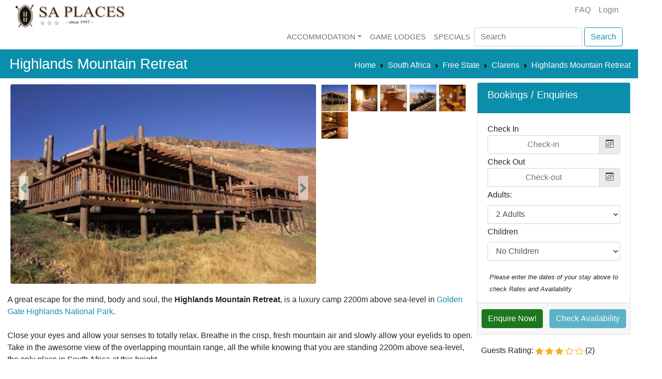

--- FILE ---
content_type: text/html; charset=UTF-8
request_url: https://www.places.co.za/accommodation/highlands-mountain-retreat.html
body_size: 17255
content:
<!DOCTYPE html>
<html lang="en">
    <head>
        <!-- Required meta tags -->

    <meta og:image="https://www.places.co.za/main/cache/image/3053/3/0/30533/small/highlands-mountain-retreat.jpg">
<meta charset="utf-8">
<meta name="viewport" content="width=device-width, initial-scale=1, shrink-to-fit=no">
<meta property="og:type" content="website" />
<meta property="og:site_name" content="SA Places" />
<meta property="fb:app_id" content="522933935106049" />
<meta name="twitter:site" content="@SAPlaces" />
<meta name="twitter:creator" content="@SAPlaces">
<meta name="twitter:card" content="summary_large_image">
<base href="https://www.places.co.za/"/> 

   
    <link href="https://www.places.co.za/main/assets/default/css/above_fold/listing_view.css" rel="stylesheet" type="text/css"/>
<link rel='preload' as="image" href="https://www.places.co.za/main/assets/default/images/sa_places_logo.jpg"
      imagesrcset="https://www.places.co.za/main/assets/default/images/sa_places_logo_mobile.jpg 700w,
      https://www.places.co.za/main/assets/default/images/sa_places_logo.jpg
      ">
      <link rel="preload"  href="https://www.places.co.za/main/cache/image/3053/3/0/30533/small/highlands-mountain-retreat/highlands-mountain-retreat.jpg" as="image">

<!--<link rel="shortcut icon"   href="https://www.places.co.za/favicon.ico">-->

<link rel="apple-touch-icon" sizes="180x180" href="https://www.places.co.za/main/assets/default/favicon_io/apple-touch-icon.png">
<link rel="icon" type="image/png" sizes="32x32" href="https://www.places.co.za/main/assets/default/favicon_io/favicon-32x32.png">
<link rel="icon" type="image/png" sizes="16x16" href="https://www.places.co.za/main/assets/default/favicon_io/favicon-16x16.png">
<link rel="manifest" href="https://www.places.co.za/main/assets/default/favicon_io/site.webmanifest">

<link rel="canonical" href="https://www.places.co.za/accommodation/highlands-mountain-retreat.html" /><meta name="description" content="A great escape for the mind, body and soul... the Highlands Mountain Retreat, is a luxury camp in the Golden Gate Highlands National Park. - Highlands Mountain Retreat is a Self-Catering in Clarens Free State South Africa"> 
    <meta name="twitter:image" content="https://www.places.co.za/main/cache/image/3053/3/0/30533/small/highlands-mountain-retreat.jpg">    
    <meta property="og:image" content="https://www.places.co.za/main/cache/image/3053/3/0/30533/small/highlands-mountain-retreat.jpg">    
    <meta property="og:image:width" content="1280" />
    <meta property="og:image:height" content="720" />
<meta property="og:url" content="https://www.places.co.za/accommodation/highlands-mountain-retreat.html"><meta property="og:updated_time" content="1768671339"><meta property="og:title" content="Highlands Mountain Retreat 2023 - Self-Catering - Clarens"><meta property="og:description" content="A great escape for the mind, body and soul... the Highlands Mountain Retreat, is a luxury camp in the Golden Gate Highlands National Park. - Highlands Mountain Retreat is a Self-Catering in Clarens Free State South Africa">
<title>Highlands Mountain Retreat 2023 - Self-Catering - Clarens</title>

<script>

    !function(e){var t = function(t, n, o){"use strict"; var r, i = e.document.getElementsByTagName("script")[0], d = e.document.createElement("script"); return"boolean" == typeof n && (r = o, o = n, n = r), d.src = t, d.async = !o, i.parentNode.insertBefore(d, i), n && "function" == typeof n && (d.onload = n), d}; "undefined" != typeof module?module.exports = t:e.loadJS = t}("undefined" != typeof global?global:this), function(e){"use strict"; var t = function(t, n, o){var r, i = e.document, d = i.createElement("link"); if (n)r = n; else{var a = (i.body || i.getElementsByTagName("head")[0]).childNodes; r = a[a.length - 1]}var l = i.styleSheets; d.rel = "stylesheet", d.href = t, d.media = "only x", function e(t){if (i.body)return t(); setTimeout(function(){e(t)})}(function(){r.parentNode.insertBefore(d, n?r:r.nextSibling)}); var f = function(e){for (var t = d.href, n = l.length; n--; )if (l[n].href === t)return e(); setTimeout(function(){f(e)})}; function s(){d.addEventListener && d.removeEventListener("load", s), d.media = o || "all"}return d.addEventListener && d.addEventListener("load", s), d.onloadcssdefined = f, f(s), d}; "undefined" != typeof exports?exports.loadCSS = t:e.loadCSS = t}("undefined" != typeof global?global:this);</script>
<style> 
    /*Above Fold CSS*/
    


</style>
<script>

    function go_link(url, new_window){

    if (new_window === true){
    window.open(url);
    } else{
    window.location = url;
    }
    return false;
    }
</script>
    <!-- Global site tag (gtag.js) - Google Analytics -->
    <script async src="https://www.googletagmanager.com/gtag/js?id=UA-720949-1"></script>
    <script>

        window.dataLayer = window.dataLayer || [];
        function gtag() {
        dataLayer.push(arguments);
        }
        gtag('js', new Date());
        gtag('config', 'UA-720949-1');

    </script>
        </head>
    <body class="" >
        <header class="container-fluid  ">            
                 
<div class="container px-0 px-xl-3 " >
    <div class="row pb-md-1   " >
        <div class="col-sm-3 col-lg-12 d-none d-md-block">
            <a class="logo  " href="https://www.places.co.za/">                 
                <picture class="">                                            
                    <source srcset="https://www.places.co.za/main/assets/default/images/sa_places_logo_mobile.jpg"   media="(max-width: 700px)">
                    <source srcset="https://www.places.co.za/main/assets/default/images/sa_places_logo.jpg">

                    <img class="pt-md-1 pt-xl-2  "               
                         height="55" width="220"
                         src="https://www.places.co.za/main/assets/default/images/sa_places_logo.jpg" 
                         alt="SA Places" > 
                </picture> 
            </a>
            <div class="float-right d-none d-lg-block ">
                <nav class="navbar-expand-sm navbar-light " > 
                    <ul class="navbar-nav"> 


                        <li class="nav-item"><a class="nav-link" href="faq.html"><i class=""></i> FAQ</a></li>
                                                    <li class="nav-item"><a   class="nav-link" href="login.html">Login</a></li>
                                            </ul>
                </nav>
            </div>
        </div>

        <div class="col  col-lg-12">
            <nav class="navbar navbar-expand-md navbar-light  p-0 pt-md-2 pt-lg-0  "  >
                <a class="navbar-brand d-block d-md-none p-0" href="#" >                        
                    <img
                        height="30" width="129"
                        src="https://www.places.co.za/main/assets/default/images/sa_places_logo_mobile.jpg" 
                             alt="South African Places"  > 
                </a> 
                <div class="">
                    <button class="navbar-toggler d-inline d-md-none  text-primary" type="button" data-toggle="modal" data-target="#search_modal" aria-expanded="false" aria-label="Toggle Search">
                        <svg xmlns="http://www.w3.org/2000/svg" width="25" height="25" fill="currentColor" class="bi bi-search" viewBox="0 0 16 16">
                        <path d="M11.742 10.344a6.5 6.5 0 1 0-1.397 1.398h-.001c.03.04.062.078.098.115l3.85 3.85a1 1 0 0 0 1.415-1.414l-3.85-3.85a1.007 1.007 0 0 0-.115-.1zM12 6.5a5.5 5.5 0 1 1-11 0 5.5 5.5 0 0 1 11 0z"/>
                        </svg>
                    </button>
                    <button class=" navbar-toggler" type="button" data-toggle="collapse" data-target="#top_nav_bar" aria-controls="navbarNav" aria-expanded="false" aria-label="Toggle navigation">
                        <span class="navbar-toggler-icon"></span>
                    </button>
                </div>

                <div class="collapse navbar-collapse" id="top_nav_bar"> 
                    <ul class="navbar-nav ml-auto">

                        <li class="nav-item dropdown  megamenu-li"  >
                            <a href="#" data-toggle="dropdown" class="nav-link dropdown-toggle"  >Accommodation</a>
                            <div class="dropdown-menu  p-2 " style="white-space: nowrap;"  >  
                                <div class="row">

                                    <div class="col  mr-lg-5  align-top " >
                                        <div    class="nav-link h5" ><strong>Top Destinations</strong></div>
                                        <div class="pl-2">
                                            <a   class="nav-link py-1 " href="accommodation/kwazulu-natal/hluhluwe"  >Hluhluwe (KZN)</a>
                                            <a   class="nav-link py-1 " href="accommodation/mpumalanga/kruger-park"  >Kruger National Park</a>
                                            <a   class="nav-link py-1" href="accommodation/north-west/pilanesberg"  >Pilanesberg</a>  
                                            <a   class="nav-link py-1" href="accommodation/kwazulu-natal/durban"  >Durban</a>  
                                            <a   class="nav-link py-1" href="accommodation/western-cape/cape-town"  >Cape Town</a>  
                                        </div>
                                        
                                    </div>
                                    <div class="col   mr-lg-5 align-top">
                                        <div   class="nav-link  h5 "  ><strong>South Africa</strong></div>
                                        <div class="pl-2">

                                            <a   class="nav-link  py-1 " href="accommodation/eastern-cape"  >Eastern Cape</a>  
                                            <a   class="nav-link  py-1 " href="accommodation/free-state"  >Free State</a>                                          
                                            <a   class="nav-link  py-1" href="accommodation/gauteng"  >Gauteng</a>
                                            <a   class="nav-link  py-1" href="accommodation/kwazulu-natal"  >KwaZulu-Natal</a>
                                            <a   class="nav-link  py-1" href="accommodation/limpopo"  >Limpopo</a>
                                            <a   class="nav-link  py-1" href="accommodation/mpumalanga"  >Mpumalanga</a>  
                                            <a   class="nav-link  py-1" href="accommodation/north-west"  >North West</a>  
                                            <a   class="nav-link  py-1" href="accommodation/northern-cape"  >Northern Cape</a>  
                                            <a   class="nav-link  py-1 " href="accommodation/western-cape"  >Western Cape</a>                                        

                                        </div>

                                    </div>
                                    <div class="col align-top  ">
                                        <div  class="nav-link  h5"><strong>Other Countries</strong></div>
                                        <div class="pl-2">
                                            <a   class="nav-link py-1" href="country/botswana"  >Botswana </a>  
                                            <a   class="nav-link py-1" href="country/lesotho"  >Lesotho</a>  
                                            <a   class="nav-link py-1" href="country/mozambique"  >Mozambique</a>  
                                            <a   class="nav-link py-1" href="country/namibia"  >Namibia</a>  
                                            <a   class="nav-link py-1" href="country/swaziland"  >Swaziland</a>  
                                            <a   class="nav-link py-1" href="country/zimbabwe"  >Zimbabwe</a>  
                                            <a   class="nav-link py-1" href="country/zambia"  >Zambia</a>  
                                        </div>
                                    </div>
                                </div>
                            </div> 
                        </li>
                        <li class="nav-item"><a href="game_lodges" class="nav-link">Game Lodges</a></li>
                        <li class="nav-item"><a href="specials" class="nav-link">Specials</a></li>

                        <li class="nav-item d-md-none"> <button type="button" class="nav-link btn btn-link" data-toggle="modal" data-target="#search_modal">
                                Search <i class="fa fa-search"></i>
                            </button>
                        </li>                         
                        <li>
                            <div class="d-none d-lg-block">                    
                                <form class="  form-inline " method="get" action="/search_results.html" >

                                    <input value="" 
                                           class="form-control" 
                                           type="search"  
                                           placeholder="Search" 
                                           aria-label="Search" 
                                           autocomplete="off"
                                           name="q"
                                           >
                                    <button class="btn btn-outline-primary  ml-1" type="submit">Search</button>
                                </form>
                            </div>
                        </li>
                    </ul> 
                </div>
            </nav>
        </div>
    </div>
</div>
<div class="mb-1 bg-primary " id="title_bar" style="min-height:2em">
    <div class="container">
    <div id="title_bar_title" class="row " >
        <div  class="col clearfix my-2    py-1 ml-1" >
                            <h1  class="text-light float-left m-0" >Highlands Mountain Retreat</h1>
                            
        
                            <div class="float-right   mt-sm-2">
                     <nav id="title_bar_breadcrumb" aria-label="breadcrumb" class="">
                        <ol itemscope itemtype="https://schema.org/BreadcrumbList" class="breadcrumb   bg-primary p-0 m-0    ">
                                                                                                                            <li itemprop="itemListElement" itemscope
                                        itemtype="https://schema.org/ListItem" 
                                        class="breadcrumb-item d-none d-sm-block d-md-none d-lg-block"
                                        >

                                        <a itemprop="item" 
                                                                                   class="text-light" 
                                           href="https://www.places.co.za/"
                                           >
                                            <span itemprop="name">Home</span>
                                        </a>
                                        <meta itemprop="position" content="1" />
                                    </li>

                                                                                                                                <li itemprop="itemListElement" itemscope
                                        itemtype="https://schema.org/ListItem" 
                                        class="breadcrumb-item d-none d-sm-block"
                                        >

                                        <a itemprop="item" 
                                        title="Accommodation in South Africa"                                           class="text-light" 
                                           href="https://www.places.co.za/country/south-africa"
                                           >
                                            <span itemprop="name">South Africa</span>
                                        </a>
                                        <meta itemprop="position" content="2" />
                                    </li>

                                                                                                                                <li itemprop="itemListElement" itemscope
                                        itemtype="https://schema.org/ListItem" 
                                        class="breadcrumb-item d-none d-sm-block"
                                        >

                                        <a itemprop="item" 
                                        title="Accommodation in Free State"                                           class="text-light" 
                                           href="https://www.places.co.za/accommodation/free-state"
                                           >
                                            <span itemprop="name">Free State</span>
                                        </a>
                                        <meta itemprop="position" content="3" />
                                    </li>

                                                                                                                                <li itemprop="itemListElement" itemscope
                                        itemtype="https://schema.org/ListItem" 
                                        class="breadcrumb-item "
                                        >

                                        <a itemprop="item" 
                                        title="Find Accommodation in Clarens"                                           class="text-light" 
                                           href="https://www.places.co.za/accommodation/free-state/clarens"
                                           >
                                            <span itemprop="name">Clarens</span>
                                        </a>
                                        <meta itemprop="position" content="4" />
                                    </li>

                                                                                                                                <li itemprop="itemListElement" itemscope
                                        itemtype="https://schema.org/ListItem" 
                                        class="breadcrumb-item "
                                        >

                                        <a itemprop="item" 
                                        title="Accomodation at Highlands Mountain Retreat"                                           class="text-light" 
                                           href="https://www.places.co.za/accommodation/highlands-mountain-retreat.html"
                                           >
                                            <span itemprop="name">Highlands Mountain Retreat</span>
                                        </a>
                                        <meta itemprop="position" content="5" />
                                    </li>

                                                                                    </ol>
                    </nav>
                </div>
            
        </div>
    </div>
    </div>
</div>
            
        </header>
        <div class="container  ">
            <style>
    a#book-now-button {
    padding: 7px;
    font-size: 19px;
    margin-bottom: 20px;
}

    @media screen and (min-width:1140px ) {
        .image_holder img{
            height:400px;
            width:600px;
        }
    }
    @media screen and (max-width:1140px ) {
        .image_holder img{
            height:400px;
            width:600px;
        }
    }
    @media screen and (max-width:960px ) {
        .image_holder img{
            height:346px;
            width:520px;
        }
    }
    @media screen and (max-width:720px) {
        .image_holder img{
            height:346px;
            width:520px;
        }
    }

    @media screen and (max-width:540px ) {
        .image_holder  img{

            height:346px;
            width:520px;

        } 


    } 
    .favourite_icon{
        font-size: 1.5rem;
        color:red;
    }
</style>
<style>
    @media screen and (min-width:480px ) {
        #image_holder {
            /*min-height:400px;
        }

        #image_holder picture img {
            /*width: 100%;*/
            /*aspect-ratio:  3/2;*/
        }
    }
    @media screen and (max-width: 575px) {
        .tab-content>.tab-pane {
            display: block !important;
            opacity: 1 !important;
        }


    }
    @media screen and (max-width: 575px) {

    }
    .img_thumbnails {
        /*background: url([data-uri])         no-repeat ;*/
        height:55px;
        width:55px;
        cursor: pointer;        
    }
</style>
<div class="row no-gutters pt-0 pt-md-1">
    <div class="col  ">
                    <div id="image_holder" class="row no-gutters  pt-1">
                <div class="col-lg-9 col-xl-8  "  >
                    <div id="image_slider" class="carousel slide m-auto" data-ride="carousel" >

                        <div class="carousel-inner">
                                                          
                                <div class="carousel-item active ">
                                                                        <div class="image_holder">
                                        <figure class="figure d-block ">
                                            <picture class="">                                            
                                                                                                    <source 
                                                        srcset="https://www.places.co.za/main/cache/image/3053/3/0/30533/small/highlands-mountain-retreat/highlands-mountain-retreat.jpg"                                                     
                                                        media="(max-width: 480px)"
                                                        >
                                                    <source 
                                                        srcset="https://www.places.co.za/main/cache/image/3053/3/0/30533/medium/highlands-mountain-retreat/highlands-mountain-retreat.jpg"  
                                                        >

                                                                                                <img  
                                                    style="width:98%;aspect-ratio:500/330"
                                                    id="listing_image_30533" 
                                                    class="mx-auto d-block rounded figure-img delay_load" 
                                                    title="Highlands Mountain Retreat"
                                                    alt="Highlands Mountain Retreat"
                                                    src="https://www.places.co.za/main/cache/image/3053/3/0/30533/medium/highlands-mountain-retreat/highlands-mountain-retreat.jpg"
                                                    >
                                            </picture>    
                                                                                    </figure>
                                    </div>
                                </div>
                                                              
                                <div class="carousel-item  ">
                                                                        <div class="image_holder">
                                        <figure class="figure d-block ">
                                            <picture class="">                                            
                                                
                                                    <source class="" 
                                                            data-srcset="https://www.places.co.za/main/cache/image/3053/4/0/30534/small/highlands-mountain-retreat/highlands-mountain-retreat.jpg" 
                                                            srcset="https://www.places.co.za/main/assets/default/images/small_holder.png" media="(max-width: 480px)">                                                
                                                    <source class="" 
                                                            data-srcset="https://www.places.co.za/main/cache/image/3053/4/0/30534/medium/highlands-mountain-retreat/highlands-mountain-retreat.jpg" 
                                                            srcset="https://www.places.co.za/main/assets/default/images/small_holder.png"  
                                                            >

                                                                                                <img  
                                                    style="width:98%;aspect-ratio:500/330"
                                                    id="listing_image_30534" 
                                                    class="mx-auto d-block rounded figure-img delay_load" 
                                                    title="Highlands Mountain Retreat"
                                                    alt="Highlands Mountain Retreat"
                                                    src="https://www.places.co.za/main/cache/image/3053/4/0/30534/medium/highlands-mountain-retreat/highlands-mountain-retreat.jpg"
                                                    >
                                            </picture>    
                                                                                    </figure>
                                    </div>
                                </div>
                                                              
                                <div class="carousel-item  ">
                                                                        <div class="image_holder">
                                        <figure class="figure d-block ">
                                            <picture class="">                                            
                                                
                                                    <source class="" 
                                                            data-srcset="https://www.places.co.za/main/cache/image/3053/5/0/30535/small/highlands-mountain-retreat/highlands-mountain-retreat.jpg" 
                                                            srcset="https://www.places.co.za/main/assets/default/images/small_holder.png" media="(max-width: 480px)">                                                
                                                    <source class="" 
                                                            data-srcset="https://www.places.co.za/main/cache/image/3053/5/0/30535/medium/highlands-mountain-retreat/highlands-mountain-retreat.jpg" 
                                                            srcset="https://www.places.co.za/main/assets/default/images/small_holder.png"  
                                                            >

                                                                                                <img  
                                                    style="width:98%;aspect-ratio:500/330"
                                                    id="listing_image_30535" 
                                                    class="mx-auto d-block rounded figure-img delay_load" 
                                                    title="Highlands Mountain Retreat"
                                                    alt="Highlands Mountain Retreat"
                                                    src="https://www.places.co.za/main/cache/image/3053/5/0/30535/medium/highlands-mountain-retreat/highlands-mountain-retreat.jpg"
                                                    >
                                            </picture>    
                                                                                    </figure>
                                    </div>
                                </div>
                                                              
                                <div class="carousel-item  ">
                                                                        <div class="image_holder">
                                        <figure class="figure d-block ">
                                            <picture class="">                                            
                                                
                                                    <source class="" 
                                                            data-srcset="https://www.places.co.za/main/cache/image/3053/6/0/30536/small/highlands-mountain-retreat/highlands-mountain-retreat.jpg" 
                                                            srcset="https://www.places.co.za/main/assets/default/images/small_holder.png" media="(max-width: 480px)">                                                
                                                    <source class="" 
                                                            data-srcset="https://www.places.co.za/main/cache/image/3053/6/0/30536/medium/highlands-mountain-retreat/highlands-mountain-retreat.jpg" 
                                                            srcset="https://www.places.co.za/main/assets/default/images/small_holder.png"  
                                                            >

                                                                                                <img  
                                                    style="width:98%;aspect-ratio:500/330"
                                                    id="listing_image_30536" 
                                                    class="mx-auto d-block rounded figure-img delay_load" 
                                                    title="Highlands Mountain Retreat"
                                                    alt="Highlands Mountain Retreat"
                                                    src="https://www.places.co.za/main/cache/image/3053/6/0/30536/medium/highlands-mountain-retreat/highlands-mountain-retreat.jpg"
                                                    >
                                            </picture>    
                                                                                    </figure>
                                    </div>
                                </div>
                                                              
                                <div class="carousel-item  ">
                                                                        <div class="image_holder">
                                        <figure class="figure d-block ">
                                            <picture class="">                                            
                                                
                                                    <source class="" 
                                                            data-srcset="https://www.places.co.za/main/cache/image/3053/7/0/30537/small/highlands-mountain-retreat/highlands-mountain-retreat.jpg" 
                                                            srcset="https://www.places.co.za/main/assets/default/images/small_holder.png" media="(max-width: 480px)">                                                
                                                    <source class="" 
                                                            data-srcset="https://www.places.co.za/main/cache/image/3053/7/0/30537/medium/highlands-mountain-retreat/highlands-mountain-retreat.jpg" 
                                                            srcset="https://www.places.co.za/main/assets/default/images/small_holder.png"  
                                                            >

                                                                                                <img  
                                                    style="width:98%;aspect-ratio:500/330"
                                                    id="listing_image_30537" 
                                                    class="mx-auto d-block rounded figure-img delay_load" 
                                                    title="Highlands Mountain Retreat"
                                                    alt="Highlands Mountain Retreat"
                                                    src="https://www.places.co.za/main/cache/image/3053/7/0/30537/medium/highlands-mountain-retreat/highlands-mountain-retreat.jpg"
                                                    >
                                            </picture>    
                                                                                    </figure>
                                    </div>
                                </div>
                                                              
                                <div class="carousel-item  ">
                                                                        <div class="image_holder">
                                        <figure class="figure d-block ">
                                            <picture class="">                                            
                                                
                                                    <source class="" 
                                                            data-srcset="https://www.places.co.za/main/cache/image/3053/8/0/30538/small/highlands-mountain-retreat/highlands-mountain-retreat.jpg" 
                                                            srcset="https://www.places.co.za/main/assets/default/images/small_holder.png" media="(max-width: 480px)">                                                
                                                    <source class="" 
                                                            data-srcset="https://www.places.co.za/main/cache/image/3053/8/0/30538/medium/highlands-mountain-retreat/highlands-mountain-retreat.jpg" 
                                                            srcset="https://www.places.co.za/main/assets/default/images/small_holder.png"  
                                                            >

                                                                                                <img  
                                                    style="width:98%;aspect-ratio:330/500"
                                                    id="listing_image_30538" 
                                                    class="mx-auto d-block rounded figure-img delay_load" 
                                                    title="Highlands Mountain Retreat"
                                                    alt="Highlands Mountain Retreat"
                                                    src="https://www.places.co.za/main/cache/image/3053/8/0/30538/medium/highlands-mountain-retreat/highlands-mountain-retreat.jpg"
                                                    >
                                            </picture>    
                                                                                    </figure>
                                    </div>
                                </div>
                                                            
                        </div>
                        <a class="carousel-control-prev " href="#image_slider" role="button" data-slide="prev">
                            <span class="carousel-control-prev-icon text-dark" aria-hidden="true"></span>
                            <span class="sr-only">Previous</span>
                        </a>
                        <a class="carousel-control-next " href="#image_slider" role="button" data-slide="next">
                            <span class="carousel-control-next-icon text-dark" aria-hidden="true"></span>
                            <span class="sr-only">Next</span>
                        </a>
                    </div>
                </div>
                <div class="col-lg-3 col-xl-4 pl-1 d-none d-lg-block" style="max-height:375px;overflow-y: auto">
                                     
                                            <img 
                            loading="lazy"

                            src="https://www.places.co.za/main//assets/default/images/loading-blocks-55px.jpg"
                            data-src="https://www.places.co.za/main/cache/image/3053/3/0/30533/xs-thumbnail_sq/highlands-mountain-retreat/highlands-mountain-retreat.jpg"
                            class="img_thumbnails delay_load d-inline-block active border" 
                            title="Highlands Mountain Retreat"
                            alt="Highlands Mountain Retreat"
                            data-target="#image_slider" 
                            data-slide-to="0"
                            >
                                                <img 
                            loading="lazy"

                            src="https://www.places.co.za/main//assets/default/images/loading-blocks-55px.jpg"
                            data-src="https://www.places.co.za/main/cache/image/3053/4/0/30534/xs-thumbnail_sq/highlands-mountain-retreat/highlands-mountain-retreat.jpg"
                            class="img_thumbnails delay_load d-inline-block  border" 
                            title="Highlands Mountain Retreat"
                            alt="Highlands Mountain Retreat"
                            data-target="#image_slider" 
                            data-slide-to="1"
                            >
                                                <img 
                            loading="lazy"

                            src="https://www.places.co.za/main//assets/default/images/loading-blocks-55px.jpg"
                            data-src="https://www.places.co.za/main/cache/image/3053/5/0/30535/xs-thumbnail_sq/highlands-mountain-retreat/highlands-mountain-retreat.jpg"
                            class="img_thumbnails delay_load d-inline-block  border" 
                            title="Highlands Mountain Retreat"
                            alt="Highlands Mountain Retreat"
                            data-target="#image_slider" 
                            data-slide-to="2"
                            >
                                                <img 
                            loading="lazy"

                            src="https://www.places.co.za/main//assets/default/images/loading-blocks-55px.jpg"
                            data-src="https://www.places.co.za/main/cache/image/3053/6/0/30536/xs-thumbnail_sq/highlands-mountain-retreat/highlands-mountain-retreat.jpg"
                            class="img_thumbnails delay_load d-inline-block  border" 
                            title="Highlands Mountain Retreat"
                            alt="Highlands Mountain Retreat"
                            data-target="#image_slider" 
                            data-slide-to="3"
                            >
                                                <img 
                            loading="lazy"

                            src="https://www.places.co.za/main//assets/default/images/loading-blocks-55px.jpg"
                            data-src="https://www.places.co.za/main/cache/image/3053/7/0/30537/xs-thumbnail_sq/highlands-mountain-retreat/highlands-mountain-retreat.jpg"
                            class="img_thumbnails delay_load d-inline-block  border" 
                            title="Highlands Mountain Retreat"
                            alt="Highlands Mountain Retreat"
                            data-target="#image_slider" 
                            data-slide-to="4"
                            >
                                                <img 
                            loading="lazy"

                            src="https://www.places.co.za/main//assets/default/images/loading-blocks-55px.jpg"
                            data-src="https://www.places.co.za/main/cache/image/3053/8/0/30538/xs-thumbnail_sq/highlands-mountain-retreat/highlands-mountain-retreat.jpg"
                            class="img_thumbnails delay_load d-inline-block  border" 
                            title="Highlands Mountain Retreat"
                            alt="Highlands Mountain Retreat"
                            data-target="#image_slider" 
                            data-slide-to="5"
                            >
                                        </div>

            </div>
        
        <a class="d-block d-sm-none btn btn-sm bg-primary text-light mb-2"  no-hash id="book-now-button" href="accommodation/highlands-mountain-retreat.html#booking-holder" >Book Now</a>

        <div class="pt-md-1 pt-lg-2">
            <!DOCTYPE html PUBLIC "-//W3C//DTD HTML 4.0 Transitional//EN" "http://www.w3.org/TR/REC-html40/loose.dtd">
<?xml encoding="utf-8" ?><html><body><p>A great escape for the mind, body and soul, the <b>Highlands Mountain Retreat</b>, is a luxury camp 2200m above sea-level in <a href="https://www.places.co.za/accommodation/golden-gate-highlands-national-park.html">Golden Gate Highlands National Park</a>.<br><br>Close your eyes and allow your senses to totally relax. Breathe in the crisp, fresh mountain air and slowly allow your eyelids to open. Take in the awesome view of the overlapping mountain range, all the while knowing that you are standing 2200m above sea-level, the only place in South Africa at this height.<br><br>Home to eight log cabins nestled in the foothills of Golden Gate, that can accommodate 4 families of 4 each (2 bedrooms each en-suite) and 4 that can accommodate 2 persons each (1 bedroom), making this camp, a definite must visit for all. <br><br><b>Highlands Mountain Retreat Accommodation</b><br>Gate Times<br>The gates in Golden Gate do not close. The road running through the Park is a public road which does not allow for the installation of any boom gates. Gate control is done at both receptions (Golden Gate Hotel and Glen Reenen Rest Camp) on arrival.<br><br>Log Cottage (FT2/4):<br>- Check-in at Glen Reenen Reception<br>- Double Sleeper Couch (not suitable for adults)<br>- DSTV (Limited Channels)<br>- Fireplace<br>- Kitchen<br>- One bedroom with double bed<br>- One en-suite bathroom (wc and shower)<br>- Veranda with Weber braai<br><br>Family Log Cottage (FT4Z):<br>- DSTV (Limited Channels)<br>- Fireplace<br>- Kitchen<br>- One bedroom with 2 single beds<br>- One bedroom with double bed<br>- Two bathrooms (en-suite, with wc and shower)<br>- Veranda with Weber braai<br><br>A unit is accessible to the mobility challenged.<br><br><b>Important Notice</b> <br>1. Accommodation rates do not include <a target="_blank" href="https://www.places.co.za/info/game-park/sanparks-conservation-fees.html">Conservation Fees</a> which are payable at the entrance gates.<br>2. Please ensure that you are familiar with the <a target="_blank" href="https://www.places.co.za/info/game-park/sanparks-national-park-regulations.html">Rules &amp; Regulations</a> of National Parks before making a booking.<br><br><b>Other Accommodation</b> options in Golden Gate Highlands National Park:<br>- <a href="https://www.places.co.za/accommodation/glen-reenen-restcamp.html">Glen Reenen Restcamp</a><br>- Basotho Cultural Village Rest Camp <br><br>Alternatively <a href="https://www.places.co.za/accommodation/free-state/clarens">Clarens Accommodation</a> options range from guest houses to self catering apartments.</p>

<p>&nbsp;</p></body></html>
                                      
        </div>
                
                         
                    <h4 class="mt-2 mt-lg-4">Health and Climate:</h4>

            <div class="listing_health_climate_text card-text pl-lg-4 pl-2">
                Mild highveld summers with the possibility of thunderstorms in the afternoon and cold winters with occasional snow transforming the park into a white wonderland. <br/><br/>The winter temperatures in Golden Gate can plummet to a mere -9 to -15 degrees C and that snow is a regular occurrence in the park.<br/><br/>Golden Gate primarily falls in a summer rainfall area (Sept to April) and the annual rainfall is approximately 760 mm per year. In very wet years this figure can rise to 1250 mm.                                     
            </div>
         
        

            <h4 class="mt-2 mt-lg-4">Rooms and Units Available:</h4>                        
                                        <div class="pl-4">
                                            <div class=" mb-2">                                 
                            <h6><strong>Family Log Cottage (FT4)(FT4Z)</strong></h6>
                                                            <div class=" pl-lg-4 pl-2">
                                    <div class="mb2-1">
                                        <i><p>Family Log Cottage (FT4): Check-in at Glen Reenen Reception, Fireplace, Kitchen, No smoking, One bedroom with 2 single beds, One bedroom with double bed, Two bathrooms (en-suite, with wc and shower), Veranda with Weber braai.<br>Family Log Cottage (FT4Z): Check-in at Glen Reenen Reception, Fireplace, Kitchen, No smoking, One bedroom with 2 single beds, One bedroom with double bed, Two bathrooms (en-suite, with wc and shower), Unit accessible to the mobility challenged, Veranda with Weber braai.</p> </i>
                                    </div>
                                </div>
                                                        <div class="pl-lg-4 pl-2">
                                                                    Amount of similar units: 4<br/>
                                                                                                    Sleeps 4 Adults 
                                                                                                                                                                                                                    </div>
                        </div>
                        <hr/>
                                            <div class=" mb-2">                                 
                            <h6><strong>Log Cottage (FT2/4)</strong></h6>
                                                            <div class=" pl-lg-4 pl-2">
                                    <div class="mb2-1">
                                        <i><p>Log Cottage (FT2/4): Check-in at Glen Reenen Reception, Double sleeper couch (not suitable for adults), Fireplace, Kitchen, No smoking, One bedroom with double bed, One en-suite bathroom (wc and shower), Veranda with Weber braai.</p> </i>
                                    </div>
                                </div>
                                                        <div class="pl-lg-4 pl-2">
                                                                    Amount of similar units: 4<br/>
                                                                                                    Sleeps 2 Adults 
                                                                                                                        and  2 children<br/>
                                                                                                                                        </div>
                        </div>
                        <hr/>
                                    </div>
            

                
            <h4 class="mt-2 mt-lg-4">Facilities & Services available:</h4>
                                                    
            <div class="row pl-lg-4 pl-2">
                <div class="col-sm">
                                                                    <i class="fas fa-hiking"></i>
                        <span class="ml-1">Hiking / Walking Trails</span><br/>
                        
                                                                    <i class="far fa-circle"></i>
                        <span class="ml-1">Horse Riding</span><br/>
                                                </div>
                        <div class="col-sm">
                        
                                                                    <i class="fas fa-swimming-pool"></i>
                        <span class="ml-1">Swimming Pool</span><br/>
                        
                                                                    <i class="far fa-circle"></i>
                        <span class="ml-1">Tennis Court</span><br/>
                                                </div>
                        <div class="col-sm">
                        
                                                                    <i class="fas fa-paw"></i>
                        <span class="ml-1">No Pets Allowed</span><br/>
                        
                                    </div>
            </div>
        

                    <h4 class="mt-2 mt-lg-4">Cancellation Policy:</h4>                            
            <div class="listing_activities_text card-text pl-lg-4 pl-2">
                <p>- No cancellation fee will be incurred for cancellations made after payment of first deposit up to and including 46 days prior to arrival.<br>- Cancellation fees equal to 50% of the total reservation cost is payable in a case of cancellation made between 45 days and 30 days prior to arrival.<br>- Cancellation fee equal to 100% of the total reservation cost is payable in a case of a cancellation made between 29 days prior to and date of arrival<br>- 100% of the total cost for any non-arrival/no-shows</p><p>Reservation made within 45 days prior to arrival is payable within 24 hours from the day reservation is made.</p><p>- Conservation levy is always excluded from the booking amount and needs to be settled on arrival.</p>                                    
            </div>
                            <h4 class="mt-2 mt-lg-4">Terms and Conditions</h4>
            <div class="listing_activities_text card-text pl-lg-4 pl-2">
                <p>It is your responsibility to check if the reservation is correct. Should the reservation be incorrect, please contact our office immediately.</p><p>If the arrival date of the itinerary is postponed prior to or on date of arrival and then cancelled at a later stage, the fees that applied at the time of amendment will be enforced if the amount is greater than the new cancellation fees.</p><p>Cancelling or downgrading of a reservation 45 days prior to or on arrival will result in cancellation fees according to a sliding scale (based on the total reservation cost) which varies between 50% and 100%.</p><p>Should the reservation not be taken up on the arrival date the accommodation will be held until 09:00 the following day after which the reservation will be cancelled and the deposit, where applicable, forfeited.</p>  
            </div>
        

        
                    <h4 class="mt-2 mt-lg-4">Directions:</h4>

            <div class="listing_directions_text card-text pl-4">
                <p>From Johannesburg take the N3 south towards Durban. At Villiers turn-off and follow the R26 through Villiers, Frankfort, Reitz to Bethlehem. <br><br>From Bethlehem take the road to Clarens (R711) and from Clarens proceed to the Park. About 320km. <br><br>Glen Reenen Restcamp is about 12 km from the entrance gate. Please check-in and you'll be directed to the camp. </p>                                       
            </div>
                <hr/>
        <div class="d-none d-sm-block map mt-2 mt-sm-0" style="min-height:400px" >
            <div id="map_canvas" class="h-100 " style="cursor:pointer"  >                          
                <img data-src="https://www.places.co.za/main/assets/default/images/map_place_holder.jpg" style="opacity: 0.2" 
                     class="delay_load img-fluid hover-effect" alt="Map Place holder"
                     >
                <div class="map-centered" style="left:40%;top:-200px;position: relative;cursor: pointer">
                    <strong class="map-block map-larger">Click to display the map</strong>
                </div>
            </div>
        </div>

                

    </div>
    <div class="col-md-4 col-lg-3 pl-1 ml-auto">
        <div class="row">
            <div class="col-12 " id="booking-holder">
                                    <form class="form" method="get" id="listing_filter_form">
    <div class="card">
        <div class="card-header bg-primary">
            <h5 class="card-title text-light "> Bookings / Enquiries</h5>
        </div>
        <div class="card-body pb-1">
            <div class="row">
                <div class="col">
                    <div id="date_search_holder" class="input-daterange">
                        <div class="form-group mb-1 ">
                            <label class="mb-0 " for="left_search_start_date">Check In</label>
                            <div id="start_date_datepicker" class="input-group date  p-0"  >
                                <input 
                                    name="check-in"
                                    type="text" 
                                    readonly="readonly"
                                    id="left_search_start_date" 
                                    placeholder="Check-in" 
                                    autocomplete="off"
                                    value="" 
                                    class="form-control " />
                                <div class="input-group-append">
                                    <div class="input-group-text datepicker_calendar_icon">
                                        <svg xmlns="http://www.w3.org/2000/svg" width="16" height="16" fill="currentColor" class="bi bi-calendar3 mb-1" viewBox="0 0 16 16">
                                            <path d="M14 0H2a2 2 0 0 0-2 2v12a2 2 0 0 0 2 2h12a2 2 0 0 0 2-2V2a2 2 0 0 0-2-2zM1 3.857C1 3.384 1.448 3 2 3h12c.552 0 1 .384 1 .857v10.286c0 .473-.448.857-1 .857H2c-.552 0-1-.384-1-.857V3.857z"></path>
                                            <path d="M6.5 7a1 1 0 1 0 0-2 1 1 0 0 0 0 2zm3 0a1 1 0 1 0 0-2 1 1 0 0 0 0 2zm3 0a1 1 0 1 0 0-2 1 1 0 0 0 0 2zm-9 3a1 1 0 1 0 0-2 1 1 0 0 0 0 2zm3 0a1 1 0 1 0 0-2 1 1 0 0 0 0 2zm3 0a1 1 0 1 0 0-2 1 1 0 0 0 0 2zm3 0a1 1 0 1 0 0-2 1 1 0 0 0 0 2zm-9 3a1 1 0 1 0 0-2 1 1 0 0 0 0 2zm3 0a1 1 0 1 0 0-2 1 1 0 0 0 0 2zm3 0a1 1 0 1 0 0-2 1 1 0 0 0 0 2z"></path>
                                        </svg>
                                    </div>

                                </div>
                                                            </div>                
                        </div>

                        <div class="form-group mb-1"> 
                            <label class="mb-0" for="left_search_end_date">Check Out</label>
                            <div id="end_date_datepicker" class="input-group date  p-0"  data-date-start-date="+1d">
                                <input 
                                    name="check-out"
                                    type="text" 
                                    readonly="readonly"
                                    id="left_search_end_date" 
                                    placeholder="Check-out" 
                                    value="" 
                                    size="15" 
                                    autocomplete="off"
                                    class="form-control  ">
                                    <div class="input-group-append">
                                        <div class="input-group-text datepicker_calendar_icon">
                                            <svg xmlns="http://www.w3.org/2000/svg" width="16" height="16" fill="currentColor" class="bi bi-calendar3 mb-1" viewBox="0 0 16 16">
                                                <path d="M14 0H2a2 2 0 0 0-2 2v12a2 2 0 0 0 2 2h12a2 2 0 0 0 2-2V2a2 2 0 0 0-2-2zM1 3.857C1 3.384 1.448 3 2 3h12c.552 0 1 .384 1 .857v10.286c0 .473-.448.857-1 .857H2c-.552 0-1-.384-1-.857V3.857z"></path>
                                                <path d="M6.5 7a1 1 0 1 0 0-2 1 1 0 0 0 0 2zm3 0a1 1 0 1 0 0-2 1 1 0 0 0 0 2zm3 0a1 1 0 1 0 0-2 1 1 0 0 0 0 2zm-9 3a1 1 0 1 0 0-2 1 1 0 0 0 0 2zm3 0a1 1 0 1 0 0-2 1 1 0 0 0 0 2zm3 0a1 1 0 1 0 0-2 1 1 0 0 0 0 2zm3 0a1 1 0 1 0 0-2 1 1 0 0 0 0 2zm-9 3a1 1 0 1 0 0-2 1 1 0 0 0 0 2zm3 0a1 1 0 1 0 0-2 1 1 0 0 0 0 2zm3 0a1 1 0 1 0 0-2 1 1 0 0 0 0 2z"></path>
                                            </svg>
                                        </div>

                                    </div>
                                                                </div>
                        </div>


                    </div>
                    <div class="form-group">
                        <label for="p_adult_select">Adults:</label>
                        <select autocomplete="off" name="adults" id="p_adult_select" class="form-control mb-1  ">
                                                        <!--<option value="-1" >Select Adult Count</option>-->
                                                            <option   value="1">1 Adult</option>
                                                            <option  selected value="2">2 Adults</option>
                                                            <option   value="3">3 Adults</option>
                                                            <option   value="4">4 Adults</option>
                                                            <option   value="5">5 Adults</option>
                                                            <option   value="6">6 Adults</option>
                                                            <option   value="7">7 Adults</option>
                                                            <option   value="8">8 Adults</option>
                                                            <option   value="9">9 Adults</option>
                                                            <option   value="10">10 Adults</option>
                                                            <option   value="11">11 Adults</option>
                                                            <option   value="12">12 Adults</option>
                                                            <option   value="13">13 Adults</option>
                                                            <option   value="14">14 Adults</option>
                                                        <option value="15">15+</option>
                        </select>
                        <label for="p_children_select">Children</label>
                        <select autocomplete="off" name="children" id="p_children_select" class="form-control  ">
                            <option value="">No Children</option>
                                                            <option  value="1">1 Child</option>
                                                            <option  value="2">2 Children</option>
                                                            <option  value="3">3 Children</option>
                                                            <option  value="4">4 Children</option>
                                                            <option  value="5">5 Children</option>
                                                            <option  value="6">6 Children</option>
                                                            <option  value="7">7 Children</option>
                                                            <option  value="8">8 Children</option>
                                                            <option  value="9">9 Children</option>
                                                            <option  value="10">10 Children</option>
                                                            <option  value="11">11 Children</option>
                                                            <option  value="12">12 Children</option>
                                                            <option  value="13">13 Children</option>
                                                            <option  value="14">14 Children</option>
                                                        <option value="15">15+</option>
                        </select>
                    </div>

                </div>
            </div>                      
            <div id="availability_details_holder" class="text-right"> 
                                    <div id="availability_check_text" class="p-1 mb-2 text-left">
                        <small><i>Please enter the dates of your stay above to check Rates and Availability</i></small>
                    </div>
                            </div>
        </div>        
        <div class="card-footer px-2 py-4 ">    
                            <div class="button_holder_3">
                    <a class="btn btn-success"                                       
                       href="enquiry/highlands-mountain-retreat/12868"
                       >                                            
                        Enquire Now!
                    </a>

                    <button id="check_availability_button" type="submit" class="btn btn-primary float-right" disabled="disabled" >Check Availability</button>
                </div>
                        <div class="clearfix"></div>
        </div>
    </div>
</form>
<script>
    function partial_script() {
        init_calender_selector();
    }

    function init_calender_selector() {

        $.fn.datepicker.defaults.format = "yyyy-mm-dd";
        $.fn.datepicker.defaults.weekStart = 1;
        $.fn.datepicker.defaults.autoclose = true;
        $.fn.datepicker.defaults.disableTouchKeyboard = true;
//     
        $('.input-daterange  ').datepicker({
            todayBtn: true
            , todayHighlight: true
        })



        $('#start_date_datepicker input').datepicker('setStartDate', '-0d');
        $('#end_date_datepicker input').datepicker('setStartDate', '+1d');

        $('#date_search_holder .datepicker_calendar_icon').off('click').on('click', function () {
            var input = $(this).closest('.date').find('input');
//            input.data('datepicker').hide = function(){};
            var clicked = $(this);

            if ($(input).hasClass("datepicker_open")) {
                $(clicked).datepicker('hide');
                $(this).removeClass('datepicker_open');
            } else {
                $(input).datepicker('show');
                $(this).addClass('datepicker_open');
            }

        });


//         $('#start_date_datepicker input').datepicker('show');

        $("#start_date_datepicker input, #end_date_datepicker input").on('hide', function (e) {
//            $('.datepicker_open').removeClass('datepicker_open');
//            console.log(e);
        });

        $("#start_date_datepicker input").on("changeDate", function (e) {

            var start_date = e.date;
            var end_date = new Date();
            end_date = $('#end_date_datepicker input').datepicker('getDate');

            var new_end_date = start_date;
            new_end_date.setDate(new_end_date.getDate() + 1)


            $('#end_date_datepicker input').datepicker("setStartDate", new_end_date);
            if (start_date >= end_date) {
                $('#end_date_datepicker input').datepicker("setDate", new_end_date);
            }

            $('#check_availability_button').attr('disabled', false).show();

        });

        $('#listing_filter_form').on('change', function () {

            $('#check_availability_button').attr('disabled', false).show();
            $('#check_availability_text').hide();
            $('#availability_details_holder').hide();
            $('.button_group_2').hide();

        })

    }
</script>                                
            </div>        
            <div class="col-12 order-first order-md-last">
                <ul class="list-group list-group-flush p-sm-2 ">  
                                            <li class="list-group-item pl-0" ><i class="icon-chat"></i> <span>Guests Rating: </span>
                            <span class="stars " style="color:#f2b01e;border-color: black">
                                                                                                            <svg xmlns="http://www.w3.org/2000/svg" width="16" height="16" fill="currentColor" class="bi bi-star-fill" viewBox="0 0 16 16">
                                        <path d="M3.612 15.443c-.386.198-.824-.149-.746-.592l.83-4.73L.173 6.765c-.329-.314-.158-.888.283-.95l4.898-.696L7.538.792c.197-.39.73-.39.927 0l2.184 4.327 4.898.696c.441.062.612.636.282.95l-3.522 3.356.83 4.73c.078.443-.36.79-.746.592L8 13.187l-4.389 2.256z"/>
                                        </svg>

                                                                                                                                                <svg xmlns="http://www.w3.org/2000/svg" width="16" height="16" fill="currentColor" class="bi bi-star-fill" viewBox="0 0 16 16">
                                        <path d="M3.612 15.443c-.386.198-.824-.149-.746-.592l.83-4.73L.173 6.765c-.329-.314-.158-.888.283-.95l4.898-.696L7.538.792c.197-.39.73-.39.927 0l2.184 4.327 4.898.696c.441.062.612.636.282.95l-3.522 3.356.83 4.73c.078.443-.36.79-.746.592L8 13.187l-4.389 2.256z"/>
                                        </svg>

                                                                                                                                                <svg xmlns="http://www.w3.org/2000/svg" width="16" height="16" fill="currentColor" class="bi bi-star-fill" viewBox="0 0 16 16">
                                        <path d="M3.612 15.443c-.386.198-.824-.149-.746-.592l.83-4.73L.173 6.765c-.329-.314-.158-.888.283-.95l4.898-.696L7.538.792c.197-.39.73-.39.927 0l2.184 4.327 4.898.696c.441.062.612.636.282.95l-3.522 3.356.83 4.73c.078.443-.36.79-.746.592L8 13.187l-4.389 2.256z"/>
                                        </svg>

                                                                                                                                                   

                                        <svg xmlns="http://www.w3.org/2000/svg" width="16" height="16" fill="currentColor" class="bi bi-star" viewBox="0 0 16 16">
                                        <path d="M2.866 14.85c-.078.444.36.791.746.593l4.39-2.256 4.389 2.256c.386.198.824-.149.746-.592l-.83-4.73 3.522-3.356c.33-.314.16-.888-.282-.95l-4.898-.696L8.465.792a.513.513 0 0 0-.927 0L5.354 5.12l-4.898.696c-.441.062-.612.636-.283.95l3.523 3.356-.83 4.73zm4.905-2.767-3.686 1.894.694-3.957a.565.565 0 0 0-.163-.505L1.71 6.745l4.052-.576a.525.525 0 0 0 .393-.288L8 2.223l1.847 3.658a.525.525 0 0 0 .393.288l4.052.575-2.906 2.77a.565.565 0 0 0-.163.506l.694 3.957-3.686-1.894a.503.503 0 0 0-.461 0z"/>
                                        </svg>
                                                                                                                                                   

                                        <svg xmlns="http://www.w3.org/2000/svg" width="16" height="16" fill="currentColor" class="bi bi-star" viewBox="0 0 16 16">
                                        <path d="M2.866 14.85c-.078.444.36.791.746.593l4.39-2.256 4.389 2.256c.386.198.824-.149.746-.592l-.83-4.73 3.522-3.356c.33-.314.16-.888-.282-.95l-4.898-.696L8.465.792a.513.513 0 0 0-.927 0L5.354 5.12l-4.898.696c-.441.062-.612.636-.283.95l3.523 3.356-.83 4.73zm4.905-2.767-3.686 1.894.694-3.957a.565.565 0 0 0-.163-.505L1.71 6.745l4.052-.576a.525.525 0 0 0 .393-.288L8 2.223l1.847 3.658a.525.525 0 0 0 .393.288l4.052.575-2.906 2.77a.565.565 0 0 0-.163.506l.694 3.957-3.686-1.894a.503.503 0 0 0-.461 0z"/>
                                        </svg>
                                                                      
                            </span> 

                            (2) 
                        </li>
                                                                                    <li class="list-group-item pl-0" >Accommodation Type: <span>Self-Catering </span></li>
                                                                                                        <li class="list-group-item pl-0 py-2">Sleeps: 32</li>
                    

                                            <li class="list-group-item pl-0" >
                            <span>                                
                                <span class="mr-2">Check-in: 2:00 PM</span>
                            </span>
                            <br/>
                            <span class="">
                                <span class="mr-2">Check-out: 10:00 AM</span>
                            </span>
                        </li>
                     
                </ul> 
            </div>
        </div>
    </div>
</div>


<!--<div class="fixed-bottom     bg-light d-block d-sm-none " >
   <a class="d-block btn btn-outline-primary d-sm-none "  no-hash id="book-now-button" href="accommodation/highlands-mountain-retreat.html#booking-holder" >Book Now</a>
</div>-->





<script>


    function lazy_load_rate_availability_calendar() {
        if (!document.querySelector('#do_rates_calendar_lazy_load')) {
            return;
        }
        var data = {
            'check-in': ""
            , 'check-out': ""
            , 'adults': ""
            , 'children': ""
            , 'detail': 'listing_rates_availability_calendar_partial'
            , 'listing_id': 12868        }
        $.get('listing/detail', data, function (response) {
            if (response.result) {

                $('.calendar_rates_availability_holder').html(response.html);
//                $('#tabs-calendar-tab').tab('show')

            } else {
                $('#calendar_rates_availability_holder').hide();
            }
        })
    }

    function lazy_load_rate_availability() {
        if (!document.querySelector('#do_rates_availability_lazy_load')) {
            return;
        }
        var data = {
            'check-in': ""
            , 'check-out': ""
            , 'adults': ""
            , 'children': ""
            , 'detail': 'listing_rates_availability_partials'
            , 'listing_id': 12868        }
        $.get('listing/detail', data, function (response) {
            if (response.result) {
                if (response.available) {
                    $('#listing_available_buttons').show();
                    $('#listing_unavailable_buttons').hide();
                } else {
                    $('#listing_available_buttons').hide();
                    $('#listing_unavailable_buttons').show();
                }
                $('#availability_details_holder').html(response.html);

            } else {
            }
        })
    }

</script>
<script>

    function body_script() {

        runFunction('lazy_load_rate_availability');


        if (typeof partial_script === 'function') {

            partial_script();
        }

        $('#map_canvas').off('click').on('click', function () {
            $('#map_canvas').off('click').css({'cursor': 'wait'});

            var clicked = $(this);

            show_internal_map(clicked);
//            loadJS('https://maps.googleapis.com/maps/api/js?key=AIzaSyBWEWjUgZXb6l98d5fbLL0N5mO8sYSx3DM', function () {
//
//                show_map(clicked);
//            });

        });

        $('#calendar_rates_availability_modal').on('show.bs.modal', function (e) {
            runFunction('lazy_load_rate_availability_calendar')
        })

        //Calendar lazy load

        lazy_load_rate_availability_calendar();


    }


    function show_internal_map(a_clicked) {
        $(a_clicked).off("click");
//        console.log('clicked',a_clicked)
        var html = '<iframe class="w-100 h-100" src="https://www.places.co.za/map-iframe?latitude=-28.489299774169922&amp;longitude=28.642099380493164&zoom=12" ></iframe> '
//        console.log(html);
        $(a_clicked).html(html);
    }
    function show_map(a_clicked) {

        $(a_clicked).off("click");

        var myOptions = {
            zoom: 15,
            center: new google.maps.LatLng(-28.489299774169922,28.642099380493164),
            mapTypeId: google.maps.MapTypeId.ROADMAP
        }
        var map = new google.maps.Map(document.getElementById("map_canvas"),
                myOptions);

        var myLatLng = new google.maps.LatLng(-28.489299774169922,28.642099380493164);
        var beachMarker = new google.maps.Marker({
            position: myLatLng,
            map: map,
            title: "Highlands Mountain Retreat",
//                icon: '/baly.png',
//                shadow: '/balyshadow.png'

        });

        var noPoi = [
            {
                featureType: "poi",
                stylers: [
                    {visibility: "off"}
                ]
            }
        ];
        map.setOptions({styles: noPoi});

        $('#map_canvas').css({'cursor': 'auto'});
    }
</script>

<script type="application/ld+json">
    {  
    "@context" : "http://schema.org"
    , "@type" : "LodgingBusiness"
    ,"name" : "Highlands Mountain Retreat"
            ,"geo" : {
        "@type" : "GeoCoordinates",
        "latitude" : -28.489299774169922,
        "longitude" :  28.642099380493164        }
                ,"aggregateRating":{
        "@type": "AggregateRating",
        "ratingValue": "3.00",
        "reviewCount": "2"
        }
        
                        ,"image" : [
                    "https://www.places.co.za/main/cache/image/3053/3/0/30533/medium/highlands-mountain-retreat.jpg"
                        
            ,    
                    "https://www.places.co.za/main/cache/image/3053/4/0/30534/medium/highlands-mountain-retreat.jpg"
                        
            ,    
                    "https://www.places.co.za/main/cache/image/3053/5/0/30535/medium/highlands-mountain-retreat.jpg"
                        
            ,    
                    "https://www.places.co.za/main/cache/image/3053/6/0/30536/medium/highlands-mountain-retreat.jpg"
                        
            ,    
                    "https://www.places.co.za/main/cache/image/3053/7/0/30537/medium/highlands-mountain-retreat.jpg"
                        
            ,    
                    "https://www.places.co.za/main/cache/image/3053/8/0/30538/medium/highlands-mountain-retreat.jpg"
                        
                
                ]
    
    ,"url" : "https://www.places.co.za/accommodation/highlands-mountain-retreat.html"


    ,"description" : ""
             ,"priceRange" : "Please contact us for a Quote"
        ,"telephone" : "27582551000 "
        ,"address": {
    "@type": "PostalAddress",
    "addressCountry": "South Africa",
    "addressLocality": "Clarens",
    "addressRegion": "Free State"
    }
        }
</script>
    
    <script type="application/ld+json">
    {"@context":"https:\/\/schema.org","@type":"FAQPage","mainEntity":[[{"@type":"Question","name":"What is the cancellation policy at Highlands Mountain Retreat?","acceptedAnswer":{"@type":"Answer","text":"&lt;p&gt;- No cancellation fee will be incurred for cancellations made after payment of first deposit up to and including 46 days prior to arrival.&lt;br&gt;- Cancellation fees equal to 50% of the total reservation cost is payable in a case of cancellation made between 45 days and 30 days prior to arrival.&lt;br&gt;- Cancellation fee equal to 100% of the total reservation cost is payable in a case of a cancellation made between 29 days prior to and date of arrival&lt;br&gt;- 100% of the total cost for any non-arrival\/no-shows&lt;\/p&gt;&lt;p&gt;Reservation made within 45 days prior to arrival is payable within 24 hours from the day reservation is made.&lt;\/p&gt;&lt;p&gt;- Conservation levy is always excluded from the booking amount and needs to be settled on arrival.&lt;\/p&gt; to book accommodation now, check availability for <a href=\"https:\/\/www.places.co.za\/accommodation\/highlands-mountain-retreat.html\">Highlands Mountain Retreat at SA Places<\/a>"}}],[{"@type":"Question","name":"How do I get to Highlands Mountain Retreat?","acceptedAnswer":{"@type":"Answer","text":"&lt;p&gt;From Johannesburg take the N3 south towards Durban. At Villiers turn-off and follow the R26 through Villiers, Frankfort, Reitz to Bethlehem. &lt;br&gt;&lt;br&gt;From Bethlehem take the road to Clarens (R711) and from Clarens proceed to the Park. About 320km. &lt;br&gt;&lt;br&gt;Glen Reenen Restcamp is about 12 km from the entrance gate. Please check-in and you'll be directed to the camp. &lt;\/p&gt; to book accommodation now, check availability for <a href=\"https:\/\/www.places.co.za\/accommodation\/highlands-mountain-retreat.html\">Highlands Mountain Retreat at SA Places<\/a>"}}],[{"@type":"Question","name":"What Facilities is available at Highlands Mountain Retreat?","acceptedAnswer":{"@type":"Answer","text":"The following facilities and services are available:<ul><li>Hiking \/ Walking Trails<\/li>  <li>Horse Riding<\/li>  <li>Swimming Pool<\/li>  <li>Tennis Court<\/li>  <li>No Pets Allowed<\/li>  <\/ul> to book accommodation now, check availability for <a href=\"https:\/\/www.places.co.za\/accommodation\/highlands-mountain-retreat.html\">Highlands Mountain Retreat at SA Places<\/a>"}}],[{"@type":"Question","name":"What is the Check-in and Check-out times at  Highlands Mountain Retreat?","acceptedAnswer":{"@type":"Answer","text":"The check in time is 2:00 PM and Check Out time is 10:00 AM to book accommodation now, check availability for <a href=\"https:\/\/www.places.co.za\/accommodation\/highlands-mountain-retreat.html\">Highlands Mountain Retreat at SA Places<\/a>"}}]]}    </script>
            </div>
        <footer class="container-fluid" >
                
<div class="footer_wrapper  mt-5" id="footer" >
    <div class="lighterbar bg-lighter"   >
        <div class="container">
            <div class="row pt-4">                
                <div class="col-sm order-2 order-md-1">
                    <ul class="pl-2 list-unstyled list-group">
                        <li ><a   class="mb-1" href="contact-us">Contact Us</a></li>
                        <li class="mb-1"><a href="list_your_establishment.html">List Your Establishment</a></li>                                                
                        <li class="mb-1"><a class="pr-4" href="faq.html">FAQ</a></li>
                        <li ><a  class="mb-1" href="info/general/privacy-policy.html">Privacy Statement</a></li>                                               
                    </ul>
                </div>
                <div class="col order-1 order-md-2">
                    <ul class="pl-2 list-unstyled list-group">
                        <li class="mb-1"><a href="info/general/about.html">About Us</a></li>
                        <li class="mb-1"><a href="info/page/client_comments.html">Testimonials</a></li>
                        <li class="mb-1"><a href="blog">Blog</a></li>
                    </ul>
                
</div>
                <div class="col-sm order-last ">
                    <img class="delay_load" src="" data-src="https://www.places.co.za/main/assets/default/images/satsa_bonded.gif" alt="SATSA" width="120" height="92"  />
                    <br/><br/>
                    <div id="cards-mastercard"></div>
                    <div id="cards-visa"> </div>
                    <div id="cards-eft"></div>
                </div>
            </div>
        </div>
    </div>
    <div class=" copyright text-light "  >

        <div class="row  ">
            <div class="col  bg-dark ">                
                <div class="px-2 mt-md-3 mt-sm-1 text-center  " >
                    <div class="row">
                        <div class="col-lg">
                            1997-2024 © All Rights Reserved. SA Places
                        </div>

                        <div class="col">
                            <a href="info/page/conditions.html">Terms of Service</a>
                        </div>
                    </div>

                </div>
            </div>

            <div class="col-md-3   bg-dark ">                
                <ul class="list-group list-group-horizontal text-right  pr-5 "> 
                    <li class="list-group-item border-0 bg-dark">
                        <a rel="noopener" href="https://www.facebook.com/south.africa.places"  target="_blank" aria-label="Link to SA Places Facebook Page" title="Link to Sa Places Facebook Account" class="">
                            <i style="font-size: 2em" class="fas fab fa-facebook"></i>                            
                        </a>
                    </li>
                    <li class="list-group-item border-0 bg-dark">
                        <a rel="noopener" href="https://twitter.com/saplaces" data-original-title="Twitter" aria-label="Link to SA Places Twitter account" title="Link to Sa Places Twitter account" class=" rounded-x social_twitter" target="_blank"><i style="font-size: 2em" class="fab fa-twitter"></i></a>
                    </li>

                </ul>
            </div> 
        </div>
    </div>
</div>
<form id="autocomplete_form" class="" method="get" action="accommodation/western-cape">
    <input type="hidden"  name="search-uuid" id="search_modal_search_uuid" value="">    
    <div data-nosnippet class="modal " id="search_modal" tabindex="-1" role="dialog" aria-labelledby="search_modal_title" aria-hidden="true">
        <div class="modal-dialog" role="document">
            <div class="modal-content">
                <div class="modal-header">
                    <h5 class="modal-title" id="search_modal_title">Search</h5>
                    <button type="button" class="close" data-dismiss="modal" aria-label="Close">
                        <span aria-hidden="true">&times;</span>
                    </button>
                </div>
                <div class="modal-body">
                    <div >
                        <label class="mb-0" for="location_search_input">Location / Property Name</label>
                        <div class="input-group" >

                            <input  class="form-control " 
                                    type="search" 
                                    value="" 
                                    placeholder="Destination/Property Name" 
                                    id="search_modal_autocomplete_search_input" 
                                    autocomplete="off"
                                    />
                            <div id="search_modal_autocomplete_search_input_loading" class="p-1 " style="z-index:1000;display:none;right:1em;position: absolute;">
                                <span class="spinner-border spinner-border-sm" role="status" aria-hidden="true"></span>
                                <span class="sr-only">Loading...</span>
                            </div>
                        </div>

                        <div class="dropdown dropdown_holder" style="white-space: normal;">
                            <div data-offset="0,-5" 
                                 data-flip="false" 

                                 id="search_modal_autocomplete_dropdown_toggle"   
                                 data-toggle="dropdown" style="top:-15px">
                            </div>
                            <div class="dropdown-menu  "                      
                                 id="search_modal_autocomplete_dropdown_list"     
                                 >                     
                            </div>
                        </div>

                    </div>
                    <div id="search_modal_date_search_holder" class="input-daterange">
                        <div class="form-group mb-1 ">
                            <label class="mb-0 " for="left_search_start_date">Check In</label>
                            <div id="search_modal_start_date_datepicker" class="input-group date  p-0"  >
                                <input 
                                    name="check-in"
                                    type="text" 
                                    readonly="readonly"
                                    id="search_modal_start_date" 
                                    placeholder="Check-in" 
                                    autocomplete="off"
                                    value="" 
                                    class="form-control " />
                                <div class="input-group-append">
                                    <div class="input-group-text datepicker_calendar_icon">
                                        <svg xmlns="http://www.w3.org/2000/svg" width="16" height="16" fill="currentColor" class="bi bi-calendar3 mb-1" viewBox="0 0 16 16">
                                        <path d="M14 0H2a2 2 0 0 0-2 2v12a2 2 0 0 0 2 2h12a2 2 0 0 0 2-2V2a2 2 0 0 0-2-2zM1 3.857C1 3.384 1.448 3 2 3h12c.552 0 1 .384 1 .857v10.286c0 .473-.448.857-1 .857H2c-.552 0-1-.384-1-.857V3.857z"></path>
                                        <path d="M6.5 7a1 1 0 1 0 0-2 1 1 0 0 0 0 2zm3 0a1 1 0 1 0 0-2 1 1 0 0 0 0 2zm3 0a1 1 0 1 0 0-2 1 1 0 0 0 0 2zm-9 3a1 1 0 1 0 0-2 1 1 0 0 0 0 2zm3 0a1 1 0 1 0 0-2 1 1 0 0 0 0 2zm3 0a1 1 0 1 0 0-2 1 1 0 0 0 0 2zm3 0a1 1 0 1 0 0-2 1 1 0 0 0 0 2zm-9 3a1 1 0 1 0 0-2 1 1 0 0 0 0 2zm3 0a1 1 0 1 0 0-2 1 1 0 0 0 0 2zm3 0a1 1 0 1 0 0-2 1 1 0 0 0 0 2z"></path>
                                        </svg>
                                    </div>

                                </div>
                            </div>                
                        </div>

                        <div class="form-group mb-1"> 
                            <label class="mb-0" for="left_search_end_date">Check Out</label>
                            <div id="search_modal_end_date_datepicker" class="input-group date  p-0"  data-date-start-date="+1d">
                                <input 
                                    name="check-out"
                                    type="text" 
                                    readonly="readonly"
                                    id="search_modal_end_date" 
                                    placeholder="Check-out" 
                                    value="" 

                                    autocomplete="off"
                                    class="form-control">
                                <div class="input-group-append">
                                    <div class="input-group-text datepicker_calendar_icon">
                                        <svg xmlns="http://www.w3.org/2000/svg" width="16" height="16" fill="currentColor" class="bi bi-calendar3 mb-1" viewBox="0 0 16 16">
                                        <path d="M14 0H2a2 2 0 0 0-2 2v12a2 2 0 0 0 2 2h12a2 2 0 0 0 2-2V2a2 2 0 0 0-2-2zM1 3.857C1 3.384 1.448 3 2 3h12c.552 0 1 .384 1 .857v10.286c0 .473-.448.857-1 .857H2c-.552 0-1-.384-1-.857V3.857z"></path>
                                        <path d="M6.5 7a1 1 0 1 0 0-2 1 1 0 0 0 0 2zm3 0a1 1 0 1 0 0-2 1 1 0 0 0 0 2zm3 0a1 1 0 1 0 0-2 1 1 0 0 0 0 2zm-9 3a1 1 0 1 0 0-2 1 1 0 0 0 0 2zm3 0a1 1 0 1 0 0-2 1 1 0 0 0 0 2zm3 0a1 1 0 1 0 0-2 1 1 0 0 0 0 2zm3 0a1 1 0 1 0 0-2 1 1 0 0 0 0 2zm-9 3a1 1 0 1 0 0-2 1 1 0 0 0 0 2zm3 0a1 1 0 1 0 0-2 1 1 0 0 0 0 2zm3 0a1 1 0 1 0 0-2 1 1 0 0 0 0 2z"></path>
                                        </svg>
                                    </div>

                                </div>
                            </div>
                        </div>
                    </div>
                    <div data-nosnippet class="form-group">
                        <label>Guests:</label>
                        <select autocomplete="off" name="adults" class="form-control mb-1  ">
                                                                                        <option   value="1">1 Adult</option>
                                                            <option  selected value="2">2 Adults</option>
                                                            <option   value="3">3 Adults</option>
                                                            <option   value="4">4 Adults</option>
                                                            <option   value="5">5 Adults</option>
                                                            <option   value="6">6 Adults</option>
                                                            <option   value="7">7 Adults</option>
                                                            <option   value="8">8 Adults</option>
                                                            <option   value="9">9 Adults</option>
                                                        <option value="10"  >10+</option>
                        </select>

                        <select autocomplete="off" name="children" class="form-control  ">
                            <option value="">No Children</option>
                                                            <option  value="1">1 Children</option>
                                                            <option  value="2">2 Children</option>
                                                            <option  value="3">3 Children</option>
                                                            <option  value="4">4 Children</option>
                                                            <option  value="5">5 Children</option>
                                                            <option  value="6">6 Children</option>
                                                            <option  value="7">7 Children</option>
                                                            <option  value="8">8 Children</option>
                                                            <option  value="9">9 Children</option>
                                                            <option  value="10">10 Children</option>
                                                            <option  value="11">11 Children</option>
                                                            <option  value="12">12 Children</option>
                                                            <option  value="13">13 Children</option>
                                                            <option  value="14">14 Children</option>
                                                        <option value="10" >10+</option>
                        </select>
                    </div>
                </div>
                <div class="modal-footer ">

                    <button  
                        type="button"  
                        data-url="listing/action" 
                        data-action="clear_search_criteria" 
                        class="action_button btn btn-outline-primary  "
                        data-current_url="https://www.places.co.za/accommodation/highlands-mountain-retreat.html"
                        > Clear </button>


                    <button type="button" class="btn btn-info" data-dismiss="modal">Close</button>
                    <button id="search_modal_autocomplete_form_submit_button"  type="submit" class="btn btn-primary " > Search </button>

                    <div class="clearfix"></div>
                </div>
            </div>
        </div>
    </div> 
</form>
<div data-nosnippet class="modal  " tabindex="-1" id ="alert_modal" >
    <div class="modal-dialog alert alert-primary" role="alert">
        <div class="modal-content ">
            <div class="modal-header">                
                <h4 class="modal-title"></h4>
                <button type="button" class="close" data-dismiss="modal" aria-label="Close">
                    <span aria-hidden="true">&times;</span>
                </button>                
            </div>
            <div class="modal-body ">
                <p class="message text-center">Default Popup&hellip;</p>
            </div>
            <div class="modal-footer">
                <button  type="button" class="btn btn-success" id="alert_btn_close" data-dismiss="modal">Close</button>

            </div>
        </div><!-- /.modal-content -->
    </div><!-- /.modal-dialog -->
</div>
<input  type="hidden" value="" name="csrf" >


<div class="delay_load_asset2" data-type="css" data-src="https://www.places.co.za/main/assets/default/bootstrap-datepicker/bootstrap-datepicker.standalone.css?v=1.2"></div>
<script>
    function jquery_done() {
        loadJS('https://www.places.co.za/main/assets/default/bootstrap/4.6.0/bootstrap.bundle.min.js', function () {
            loadJS('https://www.places.co.za/main/assets/default/bootstrap-datepicker/bootstrap-datepicker.min.js', function () {
                loadJS('https://www.places.co.za/main/assets/default/js/global.js?v=1.17', function () {
 
                    runFunction('body_script');
                    runFunction('left_script');
                });
            });
        });
 
    }
    //Start loading JS
    window.addEventListener('load', function () {
        loadJS('https://www.places.co.za/main//assets/default/jquery/3.6.0/jquery-3.6.0.min.js', jquery_done);
        loadCSS('https://cdn.jsdelivr.net/npm/bootstrap-icons@1.5.0/font/bootstrap-icons.css');

    });
</script> 
<span id="font_awesome_path" type="css" src="https://www.places.co.za/main/assets/default/css/fontawesome.css?v=1.3"></span>
<!--Set what need be loaded-->
    <span class="below_fold_detector" src="https://www.places.co.za/main/assets/default/css/style.css?v=1.7.2"></span>

    <script>

    </script>
<script>
//  ***** Load datepicker if on page *****//
    var datePickerLoaded = false;
    if (document.querySelector('.input-daterange')) {
//        console.log('loading');
        if (!datePickerLoaded) {
            loadCSS('https://www.places.co.za/main/assets/default/bootstrap-datepicker/bootstrap-datepicker.standalone.css?v=1.2');
        }
        datePickerLoaded = true;
    }
    if ('IntersectionObserver' in window &&
            'IntersectionObserverEntry' in window &&
            'intersectionRatio' in window.IntersectionObserverEntry.prototype) {

        var belowFoldTargets = document.querySelectorAll('.below_fold_detector');
        if (belowFoldTargets) {
            var belowFoldObs = new IntersectionObserver(do_load_below_fold, {rootMargin: '5000% 50% -10% 50%', threshold: 1.0});
            for (i = 0; i < belowFoldTargets.length; i++) {
                belowFoldObs.observe(belowFoldTargets[i]);
            }
            ;
        }
        ;
        var below_fold_loaded = false;
        function do_load_below_fold(entries, observer) {
            for (var i = 0; i < entries.length; i++) {
                var io = entries[i];
                if (io.isIntersecting) {
                    if (!below_fold_loaded) {
                        var src = io.target.getAttribute('src');
//                    console.log('src',src)
                        if (src) {
                            loadCSS(src);
                        }
                        below_fold_loaded = true;
                    }
                    observer.unobserve(io.target);
                }
            }
        }
    } else {
        loadCSS('https://www.places.co.za/main/assets/default/css/style.css?v=1.7');
    }
</script>
<style>
    .below_fold_detector {
        /*bottom:0px;*/
        top: 100vh;
        /*background: pink;*/
        position:absolute;
        width:0%;
        /*display: none;*/
        height:0;
    } 

</style>
        </footer>
    </body>
</html>